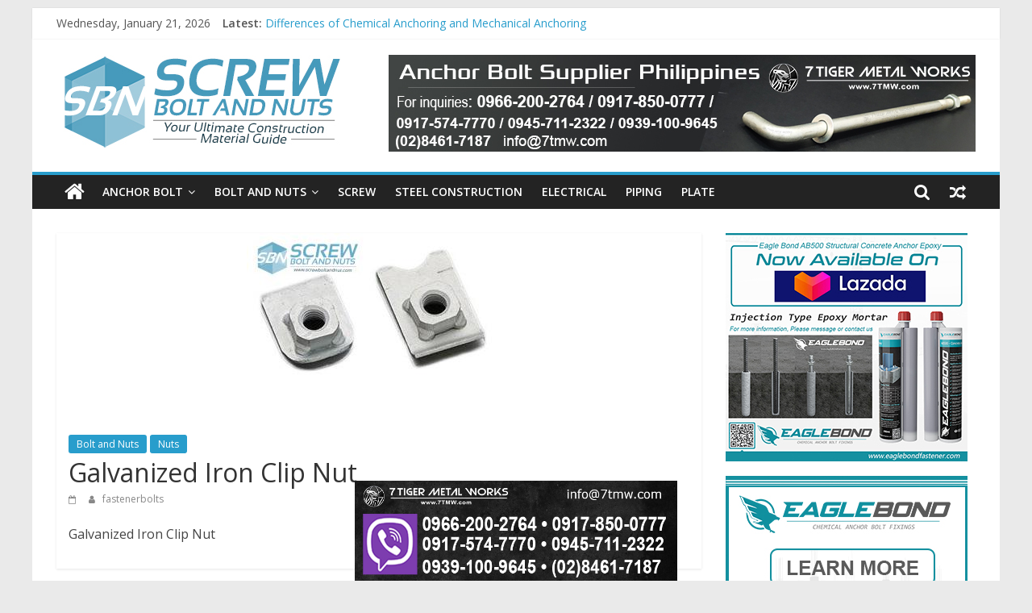

--- FILE ---
content_type: text/html; charset=UTF-8
request_url: https://screwboltandnut.com/galvanized-iron-clip-nut/
body_size: 12887
content:
<!DOCTYPE html>
<html lang="en-US">
<head>
			<meta charset="UTF-8" />
		<meta name="viewport" content="width=device-width, initial-scale=1">
		<link rel="profile" href="https://gmpg.org/xfn/11" />
		<meta name='robots' content='index, follow, max-image-preview:large, max-snippet:-1, max-video-preview:-1' />

	<!-- This site is optimized with the Yoast SEO plugin v17.9 - https://yoast.com/wordpress/plugins/seo/ -->
	<title>Galvanized Iron Clip Nut - Screw Bolt and Nut Supplier Philippines</title>
	<meta name="description" content="Galvanized Iron Clip Nut" />
	<link rel="canonical" href="https://screwboltandnut.com/galvanized-iron-clip-nut/" />
	<meta property="og:locale" content="en_US" />
	<meta property="og:type" content="article" />
	<meta property="og:title" content="Galvanized Iron Clip Nut - Screw Bolt and Nut Supplier Philippines" />
	<meta property="og:description" content="Galvanized Iron Clip Nut" />
	<meta property="og:url" content="https://screwboltandnut.com/galvanized-iron-clip-nut/" />
	<meta property="og:site_name" content="Screw Bolt and Nut Supplier Philippines" />
	<meta property="article:published_time" content="2022-01-26T08:50:19+00:00" />
	<meta property="article:modified_time" content="2022-01-26T08:50:20+00:00" />
	<meta property="og:image" content="https://screwboltandnut.com/wp-content/uploads/2022/01/Galvanized-Iron-Clip-Nut.jpg?v=1643187014" />
	<meta property="og:image:width" content="328" />
	<meta property="og:image:height" content="233" />
	<meta property="og:image:type" content="image/jpeg" />
	<meta name="twitter:card" content="summary_large_image" />
	<meta name="twitter:label1" content="Written by" />
	<meta name="twitter:data1" content="fastenerbolts" />
	<meta name="twitter:label2" content="Est. reading time" />
	<meta name="twitter:data2" content="1 minute" />
	<script type="application/ld+json" class="yoast-schema-graph">{"@context":"https://schema.org","@graph":[{"@type":"Organization","@id":"https://screwboltandnut.com/#organization","name":"Anchor Bolt and Nuts","url":"https://screwboltandnut.com/","sameAs":[],"logo":{"@type":"ImageObject","@id":"https://screwboltandnut.com/#logo","inLanguage":"en-US","url":"https://screwboltandnut.com/wp-content/uploads/2022/01/v2_lowres-2.jpg","contentUrl":"https://screwboltandnut.com/wp-content/uploads/2022/01/v2_lowres-2.jpg","width":360,"height":117,"caption":"Anchor Bolt and Nuts"},"image":{"@id":"https://screwboltandnut.com/#logo"}},{"@type":"WebSite","@id":"https://screwboltandnut.com/#website","url":"https://screwboltandnut.com/","name":"Screw Bolt and Nut Supplier Philippines","description":"Screw Bolt and Nuts Supplier Philippines","publisher":{"@id":"https://screwboltandnut.com/#organization"},"potentialAction":[{"@type":"SearchAction","target":{"@type":"EntryPoint","urlTemplate":"https://screwboltandnut.com/?s={search_term_string}"},"query-input":"required name=search_term_string"}],"inLanguage":"en-US"},{"@type":"ImageObject","@id":"https://screwboltandnut.com/galvanized-iron-clip-nut/#primaryimage","inLanguage":"en-US","url":"https://screwboltandnut.com/wp-content/uploads/2022/01/Galvanized-Iron-Clip-Nut.jpg?v=1643187014","contentUrl":"https://screwboltandnut.com/wp-content/uploads/2022/01/Galvanized-Iron-Clip-Nut.jpg?v=1643187014","width":328,"height":233},{"@type":"WebPage","@id":"https://screwboltandnut.com/galvanized-iron-clip-nut/#webpage","url":"https://screwboltandnut.com/galvanized-iron-clip-nut/","name":"Galvanized Iron Clip Nut - Screw Bolt and Nut Supplier Philippines","isPartOf":{"@id":"https://screwboltandnut.com/#website"},"primaryImageOfPage":{"@id":"https://screwboltandnut.com/galvanized-iron-clip-nut/#primaryimage"},"datePublished":"2022-01-26T08:50:19+00:00","dateModified":"2022-01-26T08:50:20+00:00","description":"Galvanized Iron Clip Nut","breadcrumb":{"@id":"https://screwboltandnut.com/galvanized-iron-clip-nut/#breadcrumb"},"inLanguage":"en-US","potentialAction":[{"@type":"ReadAction","target":["https://screwboltandnut.com/galvanized-iron-clip-nut/"]}]},{"@type":"BreadcrumbList","@id":"https://screwboltandnut.com/galvanized-iron-clip-nut/#breadcrumb","itemListElement":[{"@type":"ListItem","position":1,"name":"Home","item":"https://screwboltandnut.com/"},{"@type":"ListItem","position":2,"name":"Galvanized Iron Clip Nut"}]},{"@type":"Article","@id":"https://screwboltandnut.com/galvanized-iron-clip-nut/#article","isPartOf":{"@id":"https://screwboltandnut.com/galvanized-iron-clip-nut/#webpage"},"author":{"@id":"https://screwboltandnut.com/#/schema/person/7113f6b975fb686aed03c387b9a35b68"},"headline":"Galvanized Iron Clip Nut","datePublished":"2022-01-26T08:50:19+00:00","dateModified":"2022-01-26T08:50:20+00:00","mainEntityOfPage":{"@id":"https://screwboltandnut.com/galvanized-iron-clip-nut/#webpage"},"wordCount":8,"publisher":{"@id":"https://screwboltandnut.com/#organization"},"image":{"@id":"https://screwboltandnut.com/galvanized-iron-clip-nut/#primaryimage"},"thumbnailUrl":"https://screwboltandnut.com/wp-content/uploads/2022/01/Galvanized-Iron-Clip-Nut.jpg?v=1643187014","articleSection":["Bolt and Nuts","Nuts"],"inLanguage":"en-US"},{"@type":"Person","@id":"https://screwboltandnut.com/#/schema/person/7113f6b975fb686aed03c387b9a35b68","name":"fastenerbolts","url":"https://screwboltandnut.com/author/fastenerbolts/"}]}</script>
	<!-- / Yoast SEO plugin. -->


<link rel='dns-prefetch' href='//fonts.googleapis.com' />
<link rel="alternate" type="application/rss+xml" title="Screw Bolt and Nut Supplier Philippines &raquo; Feed" href="https://screwboltandnut.com/feed/" />
<link rel="alternate" type="application/rss+xml" title="Screw Bolt and Nut Supplier Philippines &raquo; Comments Feed" href="https://screwboltandnut.com/comments/feed/" />
<link rel="alternate" title="oEmbed (JSON)" type="application/json+oembed" href="https://screwboltandnut.com/wp-json/oembed/1.0/embed?url=https%3A%2F%2Fscrewboltandnut.com%2Fgalvanized-iron-clip-nut%2F" />
<link rel="alternate" title="oEmbed (XML)" type="text/xml+oembed" href="https://screwboltandnut.com/wp-json/oembed/1.0/embed?url=https%3A%2F%2Fscrewboltandnut.com%2Fgalvanized-iron-clip-nut%2F&#038;format=xml" />
<style id='wp-img-auto-sizes-contain-inline-css' type='text/css'>
img:is([sizes=auto i],[sizes^="auto," i]){contain-intrinsic-size:3000px 1500px}
/*# sourceURL=wp-img-auto-sizes-contain-inline-css */
</style>
<style id='wp-emoji-styles-inline-css' type='text/css'>

	img.wp-smiley, img.emoji {
		display: inline !important;
		border: none !important;
		box-shadow: none !important;
		height: 1em !important;
		width: 1em !important;
		margin: 0 0.07em !important;
		vertical-align: -0.1em !important;
		background: none !important;
		padding: 0 !important;
	}
/*# sourceURL=wp-emoji-styles-inline-css */
</style>
<style id='wp-block-library-inline-css' type='text/css'>
:root{--wp-block-synced-color:#7a00df;--wp-block-synced-color--rgb:122,0,223;--wp-bound-block-color:var(--wp-block-synced-color);--wp-editor-canvas-background:#ddd;--wp-admin-theme-color:#007cba;--wp-admin-theme-color--rgb:0,124,186;--wp-admin-theme-color-darker-10:#006ba1;--wp-admin-theme-color-darker-10--rgb:0,107,160.5;--wp-admin-theme-color-darker-20:#005a87;--wp-admin-theme-color-darker-20--rgb:0,90,135;--wp-admin-border-width-focus:2px}@media (min-resolution:192dpi){:root{--wp-admin-border-width-focus:1.5px}}.wp-element-button{cursor:pointer}:root .has-very-light-gray-background-color{background-color:#eee}:root .has-very-dark-gray-background-color{background-color:#313131}:root .has-very-light-gray-color{color:#eee}:root .has-very-dark-gray-color{color:#313131}:root .has-vivid-green-cyan-to-vivid-cyan-blue-gradient-background{background:linear-gradient(135deg,#00d084,#0693e3)}:root .has-purple-crush-gradient-background{background:linear-gradient(135deg,#34e2e4,#4721fb 50%,#ab1dfe)}:root .has-hazy-dawn-gradient-background{background:linear-gradient(135deg,#faaca8,#dad0ec)}:root .has-subdued-olive-gradient-background{background:linear-gradient(135deg,#fafae1,#67a671)}:root .has-atomic-cream-gradient-background{background:linear-gradient(135deg,#fdd79a,#004a59)}:root .has-nightshade-gradient-background{background:linear-gradient(135deg,#330968,#31cdcf)}:root .has-midnight-gradient-background{background:linear-gradient(135deg,#020381,#2874fc)}:root{--wp--preset--font-size--normal:16px;--wp--preset--font-size--huge:42px}.has-regular-font-size{font-size:1em}.has-larger-font-size{font-size:2.625em}.has-normal-font-size{font-size:var(--wp--preset--font-size--normal)}.has-huge-font-size{font-size:var(--wp--preset--font-size--huge)}.has-text-align-center{text-align:center}.has-text-align-left{text-align:left}.has-text-align-right{text-align:right}.has-fit-text{white-space:nowrap!important}#end-resizable-editor-section{display:none}.aligncenter{clear:both}.items-justified-left{justify-content:flex-start}.items-justified-center{justify-content:center}.items-justified-right{justify-content:flex-end}.items-justified-space-between{justify-content:space-between}.screen-reader-text{border:0;clip-path:inset(50%);height:1px;margin:-1px;overflow:hidden;padding:0;position:absolute;width:1px;word-wrap:normal!important}.screen-reader-text:focus{background-color:#ddd;clip-path:none;color:#444;display:block;font-size:1em;height:auto;left:5px;line-height:normal;padding:15px 23px 14px;text-decoration:none;top:5px;width:auto;z-index:100000}html :where(.has-border-color){border-style:solid}html :where([style*=border-top-color]){border-top-style:solid}html :where([style*=border-right-color]){border-right-style:solid}html :where([style*=border-bottom-color]){border-bottom-style:solid}html :where([style*=border-left-color]){border-left-style:solid}html :where([style*=border-width]){border-style:solid}html :where([style*=border-top-width]){border-top-style:solid}html :where([style*=border-right-width]){border-right-style:solid}html :where([style*=border-bottom-width]){border-bottom-style:solid}html :where([style*=border-left-width]){border-left-style:solid}html :where(img[class*=wp-image-]){height:auto;max-width:100%}:where(figure){margin:0 0 1em}html :where(.is-position-sticky){--wp-admin--admin-bar--position-offset:var(--wp-admin--admin-bar--height,0px)}@media screen and (max-width:600px){html :where(.is-position-sticky){--wp-admin--admin-bar--position-offset:0px}}

/*# sourceURL=wp-block-library-inline-css */
</style><style id='wp-block-paragraph-inline-css' type='text/css'>
.is-small-text{font-size:.875em}.is-regular-text{font-size:1em}.is-large-text{font-size:2.25em}.is-larger-text{font-size:3em}.has-drop-cap:not(:focus):first-letter{float:left;font-size:8.4em;font-style:normal;font-weight:100;line-height:.68;margin:.05em .1em 0 0;text-transform:uppercase}body.rtl .has-drop-cap:not(:focus):first-letter{float:none;margin-left:.1em}p.has-drop-cap.has-background{overflow:hidden}:root :where(p.has-background){padding:1.25em 2.375em}:where(p.has-text-color:not(.has-link-color)) a{color:inherit}p.has-text-align-left[style*="writing-mode:vertical-lr"],p.has-text-align-right[style*="writing-mode:vertical-rl"]{rotate:180deg}
/*# sourceURL=https://screwboltandnut.com/wp-includes/blocks/paragraph/style.min.css */
</style>
<style id='wp-block-table-inline-css' type='text/css'>
.wp-block-table{overflow-x:auto}.wp-block-table table{border-collapse:collapse;width:100%}.wp-block-table thead{border-bottom:3px solid}.wp-block-table tfoot{border-top:3px solid}.wp-block-table td,.wp-block-table th{border:1px solid;padding:.5em}.wp-block-table .has-fixed-layout{table-layout:fixed;width:100%}.wp-block-table .has-fixed-layout td,.wp-block-table .has-fixed-layout th{word-break:break-word}.wp-block-table.aligncenter,.wp-block-table.alignleft,.wp-block-table.alignright{display:table;width:auto}.wp-block-table.aligncenter td,.wp-block-table.aligncenter th,.wp-block-table.alignleft td,.wp-block-table.alignleft th,.wp-block-table.alignright td,.wp-block-table.alignright th{word-break:break-word}.wp-block-table .has-subtle-light-gray-background-color{background-color:#f3f4f5}.wp-block-table .has-subtle-pale-green-background-color{background-color:#e9fbe5}.wp-block-table .has-subtle-pale-blue-background-color{background-color:#e7f5fe}.wp-block-table .has-subtle-pale-pink-background-color{background-color:#fcf0ef}.wp-block-table.is-style-stripes{background-color:initial;border-collapse:inherit;border-spacing:0}.wp-block-table.is-style-stripes tbody tr:nth-child(odd){background-color:#f0f0f0}.wp-block-table.is-style-stripes.has-subtle-light-gray-background-color tbody tr:nth-child(odd){background-color:#f3f4f5}.wp-block-table.is-style-stripes.has-subtle-pale-green-background-color tbody tr:nth-child(odd){background-color:#e9fbe5}.wp-block-table.is-style-stripes.has-subtle-pale-blue-background-color tbody tr:nth-child(odd){background-color:#e7f5fe}.wp-block-table.is-style-stripes.has-subtle-pale-pink-background-color tbody tr:nth-child(odd){background-color:#fcf0ef}.wp-block-table.is-style-stripes td,.wp-block-table.is-style-stripes th{border-color:#0000}.wp-block-table.is-style-stripes{border-bottom:1px solid #f0f0f0}.wp-block-table .has-border-color td,.wp-block-table .has-border-color th,.wp-block-table .has-border-color tr,.wp-block-table .has-border-color>*{border-color:inherit}.wp-block-table table[style*=border-top-color] tr:first-child,.wp-block-table table[style*=border-top-color] tr:first-child td,.wp-block-table table[style*=border-top-color] tr:first-child th,.wp-block-table table[style*=border-top-color]>*,.wp-block-table table[style*=border-top-color]>* td,.wp-block-table table[style*=border-top-color]>* th{border-top-color:inherit}.wp-block-table table[style*=border-top-color] tr:not(:first-child){border-top-color:initial}.wp-block-table table[style*=border-right-color] td:last-child,.wp-block-table table[style*=border-right-color] th,.wp-block-table table[style*=border-right-color] tr,.wp-block-table table[style*=border-right-color]>*{border-right-color:inherit}.wp-block-table table[style*=border-bottom-color] tr:last-child,.wp-block-table table[style*=border-bottom-color] tr:last-child td,.wp-block-table table[style*=border-bottom-color] tr:last-child th,.wp-block-table table[style*=border-bottom-color]>*,.wp-block-table table[style*=border-bottom-color]>* td,.wp-block-table table[style*=border-bottom-color]>* th{border-bottom-color:inherit}.wp-block-table table[style*=border-bottom-color] tr:not(:last-child){border-bottom-color:initial}.wp-block-table table[style*=border-left-color] td:first-child,.wp-block-table table[style*=border-left-color] th,.wp-block-table table[style*=border-left-color] tr,.wp-block-table table[style*=border-left-color]>*{border-left-color:inherit}.wp-block-table table[style*=border-style] td,.wp-block-table table[style*=border-style] th,.wp-block-table table[style*=border-style] tr,.wp-block-table table[style*=border-style]>*{border-style:inherit}.wp-block-table table[style*=border-width] td,.wp-block-table table[style*=border-width] th,.wp-block-table table[style*=border-width] tr,.wp-block-table table[style*=border-width]>*{border-style:inherit;border-width:inherit}
/*# sourceURL=https://screwboltandnut.com/wp-includes/blocks/table/style.min.css */
</style>
<style id='wp-block-table-theme-inline-css' type='text/css'>
.wp-block-table{margin:0 0 1em}.wp-block-table td,.wp-block-table th{word-break:normal}.wp-block-table :where(figcaption){color:#555;font-size:13px;text-align:center}.is-dark-theme .wp-block-table :where(figcaption){color:#ffffffa6}
/*# sourceURL=https://screwboltandnut.com/wp-includes/blocks/table/theme.min.css */
</style>
<style id='global-styles-inline-css' type='text/css'>
:root{--wp--preset--aspect-ratio--square: 1;--wp--preset--aspect-ratio--4-3: 4/3;--wp--preset--aspect-ratio--3-4: 3/4;--wp--preset--aspect-ratio--3-2: 3/2;--wp--preset--aspect-ratio--2-3: 2/3;--wp--preset--aspect-ratio--16-9: 16/9;--wp--preset--aspect-ratio--9-16: 9/16;--wp--preset--color--black: #000000;--wp--preset--color--cyan-bluish-gray: #abb8c3;--wp--preset--color--white: #ffffff;--wp--preset--color--pale-pink: #f78da7;--wp--preset--color--vivid-red: #cf2e2e;--wp--preset--color--luminous-vivid-orange: #ff6900;--wp--preset--color--luminous-vivid-amber: #fcb900;--wp--preset--color--light-green-cyan: #7bdcb5;--wp--preset--color--vivid-green-cyan: #00d084;--wp--preset--color--pale-cyan-blue: #8ed1fc;--wp--preset--color--vivid-cyan-blue: #0693e3;--wp--preset--color--vivid-purple: #9b51e0;--wp--preset--gradient--vivid-cyan-blue-to-vivid-purple: linear-gradient(135deg,rgb(6,147,227) 0%,rgb(155,81,224) 100%);--wp--preset--gradient--light-green-cyan-to-vivid-green-cyan: linear-gradient(135deg,rgb(122,220,180) 0%,rgb(0,208,130) 100%);--wp--preset--gradient--luminous-vivid-amber-to-luminous-vivid-orange: linear-gradient(135deg,rgb(252,185,0) 0%,rgb(255,105,0) 100%);--wp--preset--gradient--luminous-vivid-orange-to-vivid-red: linear-gradient(135deg,rgb(255,105,0) 0%,rgb(207,46,46) 100%);--wp--preset--gradient--very-light-gray-to-cyan-bluish-gray: linear-gradient(135deg,rgb(238,238,238) 0%,rgb(169,184,195) 100%);--wp--preset--gradient--cool-to-warm-spectrum: linear-gradient(135deg,rgb(74,234,220) 0%,rgb(151,120,209) 20%,rgb(207,42,186) 40%,rgb(238,44,130) 60%,rgb(251,105,98) 80%,rgb(254,248,76) 100%);--wp--preset--gradient--blush-light-purple: linear-gradient(135deg,rgb(255,206,236) 0%,rgb(152,150,240) 100%);--wp--preset--gradient--blush-bordeaux: linear-gradient(135deg,rgb(254,205,165) 0%,rgb(254,45,45) 50%,rgb(107,0,62) 100%);--wp--preset--gradient--luminous-dusk: linear-gradient(135deg,rgb(255,203,112) 0%,rgb(199,81,192) 50%,rgb(65,88,208) 100%);--wp--preset--gradient--pale-ocean: linear-gradient(135deg,rgb(255,245,203) 0%,rgb(182,227,212) 50%,rgb(51,167,181) 100%);--wp--preset--gradient--electric-grass: linear-gradient(135deg,rgb(202,248,128) 0%,rgb(113,206,126) 100%);--wp--preset--gradient--midnight: linear-gradient(135deg,rgb(2,3,129) 0%,rgb(40,116,252) 100%);--wp--preset--font-size--small: 13px;--wp--preset--font-size--medium: 20px;--wp--preset--font-size--large: 36px;--wp--preset--font-size--x-large: 42px;--wp--preset--spacing--20: 0.44rem;--wp--preset--spacing--30: 0.67rem;--wp--preset--spacing--40: 1rem;--wp--preset--spacing--50: 1.5rem;--wp--preset--spacing--60: 2.25rem;--wp--preset--spacing--70: 3.38rem;--wp--preset--spacing--80: 5.06rem;--wp--preset--shadow--natural: 6px 6px 9px rgba(0, 0, 0, 0.2);--wp--preset--shadow--deep: 12px 12px 50px rgba(0, 0, 0, 0.4);--wp--preset--shadow--sharp: 6px 6px 0px rgba(0, 0, 0, 0.2);--wp--preset--shadow--outlined: 6px 6px 0px -3px rgb(255, 255, 255), 6px 6px rgb(0, 0, 0);--wp--preset--shadow--crisp: 6px 6px 0px rgb(0, 0, 0);}:where(.is-layout-flex){gap: 0.5em;}:where(.is-layout-grid){gap: 0.5em;}body .is-layout-flex{display: flex;}.is-layout-flex{flex-wrap: wrap;align-items: center;}.is-layout-flex > :is(*, div){margin: 0;}body .is-layout-grid{display: grid;}.is-layout-grid > :is(*, div){margin: 0;}:where(.wp-block-columns.is-layout-flex){gap: 2em;}:where(.wp-block-columns.is-layout-grid){gap: 2em;}:where(.wp-block-post-template.is-layout-flex){gap: 1.25em;}:where(.wp-block-post-template.is-layout-grid){gap: 1.25em;}.has-black-color{color: var(--wp--preset--color--black) !important;}.has-cyan-bluish-gray-color{color: var(--wp--preset--color--cyan-bluish-gray) !important;}.has-white-color{color: var(--wp--preset--color--white) !important;}.has-pale-pink-color{color: var(--wp--preset--color--pale-pink) !important;}.has-vivid-red-color{color: var(--wp--preset--color--vivid-red) !important;}.has-luminous-vivid-orange-color{color: var(--wp--preset--color--luminous-vivid-orange) !important;}.has-luminous-vivid-amber-color{color: var(--wp--preset--color--luminous-vivid-amber) !important;}.has-light-green-cyan-color{color: var(--wp--preset--color--light-green-cyan) !important;}.has-vivid-green-cyan-color{color: var(--wp--preset--color--vivid-green-cyan) !important;}.has-pale-cyan-blue-color{color: var(--wp--preset--color--pale-cyan-blue) !important;}.has-vivid-cyan-blue-color{color: var(--wp--preset--color--vivid-cyan-blue) !important;}.has-vivid-purple-color{color: var(--wp--preset--color--vivid-purple) !important;}.has-black-background-color{background-color: var(--wp--preset--color--black) !important;}.has-cyan-bluish-gray-background-color{background-color: var(--wp--preset--color--cyan-bluish-gray) !important;}.has-white-background-color{background-color: var(--wp--preset--color--white) !important;}.has-pale-pink-background-color{background-color: var(--wp--preset--color--pale-pink) !important;}.has-vivid-red-background-color{background-color: var(--wp--preset--color--vivid-red) !important;}.has-luminous-vivid-orange-background-color{background-color: var(--wp--preset--color--luminous-vivid-orange) !important;}.has-luminous-vivid-amber-background-color{background-color: var(--wp--preset--color--luminous-vivid-amber) !important;}.has-light-green-cyan-background-color{background-color: var(--wp--preset--color--light-green-cyan) !important;}.has-vivid-green-cyan-background-color{background-color: var(--wp--preset--color--vivid-green-cyan) !important;}.has-pale-cyan-blue-background-color{background-color: var(--wp--preset--color--pale-cyan-blue) !important;}.has-vivid-cyan-blue-background-color{background-color: var(--wp--preset--color--vivid-cyan-blue) !important;}.has-vivid-purple-background-color{background-color: var(--wp--preset--color--vivid-purple) !important;}.has-black-border-color{border-color: var(--wp--preset--color--black) !important;}.has-cyan-bluish-gray-border-color{border-color: var(--wp--preset--color--cyan-bluish-gray) !important;}.has-white-border-color{border-color: var(--wp--preset--color--white) !important;}.has-pale-pink-border-color{border-color: var(--wp--preset--color--pale-pink) !important;}.has-vivid-red-border-color{border-color: var(--wp--preset--color--vivid-red) !important;}.has-luminous-vivid-orange-border-color{border-color: var(--wp--preset--color--luminous-vivid-orange) !important;}.has-luminous-vivid-amber-border-color{border-color: var(--wp--preset--color--luminous-vivid-amber) !important;}.has-light-green-cyan-border-color{border-color: var(--wp--preset--color--light-green-cyan) !important;}.has-vivid-green-cyan-border-color{border-color: var(--wp--preset--color--vivid-green-cyan) !important;}.has-pale-cyan-blue-border-color{border-color: var(--wp--preset--color--pale-cyan-blue) !important;}.has-vivid-cyan-blue-border-color{border-color: var(--wp--preset--color--vivid-cyan-blue) !important;}.has-vivid-purple-border-color{border-color: var(--wp--preset--color--vivid-purple) !important;}.has-vivid-cyan-blue-to-vivid-purple-gradient-background{background: var(--wp--preset--gradient--vivid-cyan-blue-to-vivid-purple) !important;}.has-light-green-cyan-to-vivid-green-cyan-gradient-background{background: var(--wp--preset--gradient--light-green-cyan-to-vivid-green-cyan) !important;}.has-luminous-vivid-amber-to-luminous-vivid-orange-gradient-background{background: var(--wp--preset--gradient--luminous-vivid-amber-to-luminous-vivid-orange) !important;}.has-luminous-vivid-orange-to-vivid-red-gradient-background{background: var(--wp--preset--gradient--luminous-vivid-orange-to-vivid-red) !important;}.has-very-light-gray-to-cyan-bluish-gray-gradient-background{background: var(--wp--preset--gradient--very-light-gray-to-cyan-bluish-gray) !important;}.has-cool-to-warm-spectrum-gradient-background{background: var(--wp--preset--gradient--cool-to-warm-spectrum) !important;}.has-blush-light-purple-gradient-background{background: var(--wp--preset--gradient--blush-light-purple) !important;}.has-blush-bordeaux-gradient-background{background: var(--wp--preset--gradient--blush-bordeaux) !important;}.has-luminous-dusk-gradient-background{background: var(--wp--preset--gradient--luminous-dusk) !important;}.has-pale-ocean-gradient-background{background: var(--wp--preset--gradient--pale-ocean) !important;}.has-electric-grass-gradient-background{background: var(--wp--preset--gradient--electric-grass) !important;}.has-midnight-gradient-background{background: var(--wp--preset--gradient--midnight) !important;}.has-small-font-size{font-size: var(--wp--preset--font-size--small) !important;}.has-medium-font-size{font-size: var(--wp--preset--font-size--medium) !important;}.has-large-font-size{font-size: var(--wp--preset--font-size--large) !important;}.has-x-large-font-size{font-size: var(--wp--preset--font-size--x-large) !important;}
/*# sourceURL=global-styles-inline-css */
</style>

<style id='classic-theme-styles-inline-css' type='text/css'>
/*! This file is auto-generated */
.wp-block-button__link{color:#fff;background-color:#32373c;border-radius:9999px;box-shadow:none;text-decoration:none;padding:calc(.667em + 2px) calc(1.333em + 2px);font-size:1.125em}.wp-block-file__button{background:#32373c;color:#fff;text-decoration:none}
/*# sourceURL=/wp-includes/css/classic-themes.min.css */
</style>
<link rel='stylesheet' id='dashicons-css' href='https://screwboltandnut.com/wp-includes/css/dashicons.min.css?ver=6.9' type='text/css' media='all' />
<link rel='stylesheet' id='everest-forms-general-css' href='https://screwboltandnut.com/wp-content/plugins/everest-forms/assets/css/everest-forms.css?ver=1.8.2.3' type='text/css' media='all' />
<link rel='stylesheet' id='colormag_style-css' href='https://screwboltandnut.com/wp-content/themes/colormag/style.css?ver=2.1.0' type='text/css' media='all' />
<link rel='stylesheet' id='colormag-featured-image-popup-css-css' href='https://screwboltandnut.com/wp-content/themes/colormag/js/magnific-popup/magnific-popup.min.css?ver=2.1.0' type='text/css' media='all' />
<link rel='stylesheet' id='colormag-fontawesome-css' href='https://screwboltandnut.com/wp-content/themes/colormag/fontawesome/css/font-awesome.min.css?ver=2.1.0' type='text/css' media='all' />
<link rel='stylesheet' id='colormag_googlefonts-css' href='//fonts.googleapis.com/css?family=Open+Sans%3A400%2C600&#038;1&#038;display=swap&#038;ver=2.1.0' type='text/css' media='all' />
<script type="text/javascript" src="https://screwboltandnut.com/wp-includes/js/jquery/jquery.min.js?ver=3.7.1" id="jquery-core-js"></script>
<script type="text/javascript" src="https://screwboltandnut.com/wp-includes/js/jquery/jquery-migrate.min.js?ver=3.4.1" id="jquery-migrate-js"></script>
<link rel="https://api.w.org/" href="https://screwboltandnut.com/wp-json/" /><link rel="alternate" title="JSON" type="application/json" href="https://screwboltandnut.com/wp-json/wp/v2/posts/1678" /><link rel="EditURI" type="application/rsd+xml" title="RSD" href="https://screwboltandnut.com/xmlrpc.php?rsd" />
<meta name="generator" content="WordPress 6.9" />
<meta name="generator" content="Everest Forms 1.8.2.3" />
<link rel='shortlink' href='https://screwboltandnut.com/?p=1678' />
<link rel="icon" href="https://screwboltandnut.com/wp-content/uploads/2022/01/cropped-lowhres_logo_square-32x32.jpg" sizes="32x32" />
<link rel="icon" href="https://screwboltandnut.com/wp-content/uploads/2022/01/cropped-lowhres_logo_square-192x192.jpg" sizes="192x192" />
<link rel="apple-touch-icon" href="https://screwboltandnut.com/wp-content/uploads/2022/01/cropped-lowhres_logo_square-180x180.jpg" />
<meta name="msapplication-TileImage" content="https://screwboltandnut.com/wp-content/uploads/2022/01/cropped-lowhres_logo_square-270x270.jpg" />
</head>

<body data-rsssl=1 class="wp-singular post-template-default single single-post postid-1678 single-format-standard wp-custom-logo wp-embed-responsive wp-theme-colormag everest-forms-no-js right-sidebar box-layout">

		<div id="page" class="hfeed site">
				<a class="skip-link screen-reader-text" href="#main">Skip to content</a>
				<header id="masthead" class="site-header clearfix ">
				<div id="header-text-nav-container" class="clearfix">
		
			<div class="news-bar">
				<div class="inner-wrap clearfix">
					
		<div class="date-in-header">
			Wednesday, January 21, 2026		</div>

		
		<div class="breaking-news">
			<strong class="breaking-news-latest">Latest:</strong>

			<ul class="newsticker">
									<li>
						<a href="https://screwboltandnut.com/difference-of-chemical-anchoring-and-mechanical-anchoring/" title="Differences of Chemical Anchoring and Mechanical Anchoring">
							Differences of Chemical Anchoring and Mechanical Anchoring						</a>
					</li>
									<li>
						<a href="https://screwboltandnut.com/tetanized-cnc-brass-machine-part-2/" title="Tetanized CNC brass Machine part">
							Tetanized CNC brass Machine part						</a>
					</li>
									<li>
						<a href="https://screwboltandnut.com/stainless-steel-wire-thimble/" title="Stainless Steel Wire Thimble">
							Stainless Steel Wire Thimble						</a>
					</li>
									<li>
						<a href="https://screwboltandnut.com/stainless-steel-j-hook-wood-screw/" title="Stainless Steel J-Hook Wood Screw">
							Stainless Steel J-Hook Wood Screw						</a>
					</li>
									<li>
						<a href="https://screwboltandnut.com/stainless-steel-cnc-milling-machine-parts-with-non-standard-metal-precision-parts/" title="Stainless Steel CNC Milling Machine Parts with Non-Standard Metal Precision Parts">
							Stainless Steel CNC Milling Machine Parts with Non-Standard Metal Precision Parts						</a>
					</li>
							</ul>
		</div>

						</div>
			</div>

			
		<div class="inner-wrap">
			<div id="header-text-nav-wrap" class="clearfix">

				<div id="header-left-section">
											<div id="header-logo-image">
							<a href="https://screwboltandnut.com/" class="custom-logo-link" rel="home"><img width="360" height="117" src="https://screwboltandnut.com/wp-content/uploads/2022/01/v2_lowres-2.jpg" class="custom-logo" alt="Bolt and Nuts Supplier Philippines" decoding="async" srcset="https://screwboltandnut.com/wp-content/uploads/2022/01/v2_lowres-2.jpg 360w, https://screwboltandnut.com/wp-content/uploads/2022/01/v2_lowres-2-300x98.jpg 300w" sizes="(max-width: 360px) 100vw, 360px" /></a>						</div><!-- #header-logo-image -->
						
					<div id="header-text" class="screen-reader-text">
													<h3 id="site-title">
								<a href="https://screwboltandnut.com/" title="Screw Bolt and Nut Supplier Philippines" rel="home">Screw Bolt and Nut Supplier Philippines</a>
							</h3>
						
													<p id="site-description">
								Screw Bolt and Nuts Supplier Philippines							</p><!-- #site-description -->
											</div><!-- #header-text -->
				</div><!-- #header-left-section -->

				<div id="header-right-section">
						<div id="header-right-sidebar" class="clearfix">
							<a href="https://7tmw.com/">
								<img src="/wp-content/themes/colormag/img/anchorbolt.JPG" alt="anchor bolt seller philippines">
							</a>
							
						</div>
											<!--div id="header-right-sidebar" class="clearfix">
							<aside id="colormag_728x90_advertisement_widget-9" class="widget widget_728x90_advertisement clearfix">
		<div class="advertisement_728x90">
			<div class="advertisement-content"><a href="https://7tmw.com/" class="single_ad_728x90" target="_blank" rel="nofollow"><img src="https://screwboltandnut.com/wp-content/uploads/2022/01/728-90-copy-1.jpg" width="728" height="90" alt="Anchor Bolt Philippines"></a></div>		</div>

		</aside>						</div-->
										</div><!-- #header-right-section -->

			</div><!-- #header-text-nav-wrap -->
		</div><!-- .inner-wrap -->


		<a href="https://7tmw.com/" class="div_bot_fix_7tmw">
			<img src="/wp-content/themes/colormag/img/bottom_numbers.jpg" alt="anchor bolt seller philippines">
		</a>

		
		<nav id="site-navigation" class="main-navigation clearfix" role="navigation">
			<div class="inner-wrap clearfix">
				
					<div class="home-icon">
						<a href="https://screwboltandnut.com/"
						   title="Screw Bolt and Nut Supplier Philippines"
						>
							<i class="fa fa-home"></i>
						</a>
					</div>
				
									<div class="search-random-icons-container">
						
		<div class="random-post">
							<a href="https://screwboltandnut.com/stainless-steel-drag-link-ball-stud-bolt/" title="View a random post">
					<i class="fa fa-random"></i>
				</a>
					</div>

									<div class="top-search-wrap">
								<i class="fa fa-search search-top"></i>
								<div class="search-form-top">
									
<form action="https://screwboltandnut.com/" class="search-form searchform clearfix" method="get" role="search">

	<div class="search-wrap">
		<input type="search"
		       class="s field"
		       name="s"
		       value=""
		       placeholder="Search"
		/>

		<button class="search-icon" type="submit"></button>
	</div>

</form><!-- .searchform -->
								</div>
							</div>
											</div>
				
				<p class="menu-toggle"></p>
				<div class="menu-primary-container"><ul id="menu-main-menu" class="menu"><li id="menu-item-801" class="menu-item menu-item-type-post_type menu-item-object-post menu-item-has-children menu-item-801"><a href="https://screwboltandnut.com/anchor-bolt/">Anchor Bolt</a>
<ul class="sub-menu">
	<li id="menu-item-635" class="menu-item menu-item-type-taxonomy menu-item-object-category menu-item-635"><a href="https://screwboltandnut.com/category/anchor-bolt/cast-in-place-anchor-bolt/">Cast in Place Anchor Bolts</a></li>
	<li id="menu-item-636" class="menu-item menu-item-type-taxonomy menu-item-object-category menu-item-has-children menu-item-636"><a href="https://screwboltandnut.com/category/anchor-bolt/post-installed-anchor-bolt/">Post Installed Anchor Bolt</a>
	<ul class="sub-menu">
		<li id="menu-item-637" class="menu-item menu-item-type-taxonomy menu-item-object-category menu-item-637"><a href="https://screwboltandnut.com/category/anchor-bolt/post-installed-anchor-bolt/chemical-expansion-anchor-bolt/">Chemical Expansion Anchor Bolt</a></li>
		<li id="menu-item-638" class="menu-item menu-item-type-taxonomy menu-item-object-category menu-item-638"><a href="https://screwboltandnut.com/category/anchor-bolt/post-installed-anchor-bolt/mechanical-expansion-anchor-bolt/">Mechanical Expansion Anchor Bolt</a></li>
	</ul>
</li>
</ul>
</li>
<li id="menu-item-735" class="menu-item menu-item-type-taxonomy menu-item-object-category current-post-ancestor current-menu-parent current-post-parent menu-item-has-children menu-item-735"><a href="https://screwboltandnut.com/category/bolt-and-nuts/">Bolt and Nuts</a>
<ul class="sub-menu">
	<li id="menu-item-830" class="menu-item menu-item-type-taxonomy menu-item-object-category menu-item-830"><a href="https://screwboltandnut.com/category/bolt-and-nuts/bolts/">Bolts</a></li>
	<li id="menu-item-831" class="menu-item menu-item-type-taxonomy menu-item-object-category current-post-ancestor current-menu-parent current-post-parent menu-item-831"><a href="https://screwboltandnut.com/category/bolt-and-nuts/nuts/">Nuts</a></li>
	<li id="menu-item-832" class="menu-item menu-item-type-taxonomy menu-item-object-category menu-item-832"><a href="https://screwboltandnut.com/category/bolt-and-nuts/washer/">Washer</a></li>
</ul>
</li>
<li id="menu-item-736" class="menu-item menu-item-type-taxonomy menu-item-object-category menu-item-736"><a href="https://screwboltandnut.com/category/screw/">Screw</a></li>
<li id="menu-item-868" class="menu-item menu-item-type-taxonomy menu-item-object-category menu-item-868"><a href="https://screwboltandnut.com/category/steels-products/">Steel Construction</a></li>
<li id="menu-item-866" class="menu-item menu-item-type-taxonomy menu-item-object-category menu-item-866"><a href="https://screwboltandnut.com/category/electrical/">Electrical</a></li>
<li id="menu-item-867" class="menu-item menu-item-type-taxonomy menu-item-object-category menu-item-867"><a href="https://screwboltandnut.com/category/piping/">Piping</a></li>
<li id="menu-item-1717" class="menu-item menu-item-type-taxonomy menu-item-object-category menu-item-1717"><a href="https://screwboltandnut.com/category/plate/">Plate</a></li>
</ul></div>
			</div>
		</nav>

				</div><!-- #header-text-nav-container -->
				</header><!-- #masthead -->
				<div id="main" class="clearfix">
				<div class="inner-wrap clearfix">
		
	<div id="primary">
		<div id="content" class="clearfix">

			
<article id="post-1678" class="post-1678 post type-post status-publish format-standard has-post-thumbnail hentry category-bolt-and-nuts category-nuts">
	
				<div class="featured-image">
									<a href="https://screwboltandnut.com/wp-content/uploads/2022/01/Galvanized-Iron-Clip-Nut.jpg" class="image-popup"><img width="328" height="233" src="https://screwboltandnut.com/wp-content/uploads/2022/01/Galvanized-Iron-Clip-Nut.jpg?v=1643187014" class="attachment-colormag-featured-image size-colormag-featured-image wp-post-image" alt="" decoding="async" fetchpriority="high" srcset="https://screwboltandnut.com/wp-content/uploads/2022/01/Galvanized-Iron-Clip-Nut.jpg?v=1643187014 328w, https://screwboltandnut.com/wp-content/uploads/2022/01/Galvanized-Iron-Clip-Nut-300x213.jpg?v=1643187014 300w" sizes="(max-width: 328px) 100vw, 328px" /></a>
								</div>
			
	<div class="article-content clearfix">

		<div class="above-entry-meta"><span class="cat-links"><a href="https://screwboltandnut.com/category/bolt-and-nuts/"  rel="category tag">Bolt and Nuts</a>&nbsp;<a href="https://screwboltandnut.com/category/bolt-and-nuts/nuts/"  rel="category tag">Nuts</a>&nbsp;</span></div>
		<header class="entry-header">
			<h1 class="entry-title">
				Galvanized Iron Clip Nut			</h1>
		</header>

		<div class="below-entry-meta">
			<span class="posted-on"><a href="https://screwboltandnut.com/galvanized-iron-clip-nut/" title="" rel="bookmark"><i class="fa fa-calendar-o"></i> <time class="entry-date published" datetime="2022-01-26T16:50:19+08:00"></time><time class="updated" datetime="2022-01-26T16:50:20+08:00"></time></a></span>
			<span class="byline">
				<span class="author vcard">
					<i class="fa fa-user"></i>
					<a class="url fn n"
					   href="https://screwboltandnut.com/author/fastenerbolts/"
					   title="fastenerbolts"
					>
						fastenerbolts					</a>
				</span>
			</span>

			</div>
		<div class="entry-content clearfix">
			
<p>Galvanized Iron Clip Nut</p>
		</div>

	</div>

	</article>

		</div><!-- #content -->

		
		<ul class="default-wp-page clearfix">
			<li class="previous"><a href="https://screwboltandnut.com/galvanized-iron-chain-link-fence/" rel="prev"><span class="meta-nav">&larr;</span> Galvanized Iron Chain Link Fence</a></li>
			<li class="next"><a href="https://screwboltandnut.com/galvanized-iron-shock-bolt-with-nut/" rel="next">Galvanized Iron Shock Bolt with nut <span class="meta-nav">&rarr;</span></a></li>
		</ul>

		
	<div class="related-posts-wrapper">

		<h4 class="related-posts-main-title">
			<i class="fa fa-thumbs-up"></i><span>You May Also Like</span>
		</h4>

		<div class="related-posts clearfix">

							<div class="single-related-posts">

											<div class="related-posts-thumbnail">
							<a href="https://screwboltandnut.com/stainless-steel-glass-door-lock-floor-bolt/" title="Stainless Steel Glass Door Lock Floor Bolt">
								<img width="390" height="205" src="https://screwboltandnut.com/wp-content/uploads/2022/01/Stainless-Steel-Glass-Door-Lock-Floor-Bolt-390x205.jpg?v=1642831408" class="attachment-colormag-featured-post-medium size-colormag-featured-post-medium wp-post-image" alt="" decoding="async" loading="lazy" />							</a>
						</div>
					
					<div class="article-content">
						<h3 class="entry-title">
							<a href="https://screwboltandnut.com/stainless-steel-glass-door-lock-floor-bolt/" rel="bookmark" title="Stainless Steel Glass Door Lock Floor Bolt">
								Stainless Steel Glass Door Lock Floor Bolt							</a>
						</h3><!--/.post-title-->

						<div class="below-entry-meta">
			<span class="posted-on"><a href="https://screwboltandnut.com/stainless-steel-glass-door-lock-floor-bolt/" title="" rel="bookmark"><i class="fa fa-calendar-o"></i> <time class="entry-date published updated" datetime="2022-01-22T14:03:32+08:00"></time></a></span>
			<span class="byline">
				<span class="author vcard">
					<i class="fa fa-user"></i>
					<a class="url fn n"
					   href="https://screwboltandnut.com/author/fastenerbolts/"
					   title="fastenerbolts"
					>
						fastenerbolts					</a>
				</span>
			</span>

			</div>					</div>

				</div><!--/.related-->
							<div class="single-related-posts">

											<div class="related-posts-thumbnail">
							<a href="https://screwboltandnut.com/black-iron-hub-bolt/" title="Black Iron Hub Bolt">
								<img width="390" height="205" src="https://screwboltandnut.com/wp-content/uploads/2022/01/Black-Iron-Hub-Bolt-390x205.jpg?v=1643008774" class="attachment-colormag-featured-post-medium size-colormag-featured-post-medium wp-post-image" alt="" decoding="async" loading="lazy" />							</a>
						</div>
					
					<div class="article-content">
						<h3 class="entry-title">
							<a href="https://screwboltandnut.com/black-iron-hub-bolt/" rel="bookmark" title="Black Iron Hub Bolt">
								Black Iron Hub Bolt							</a>
						</h3><!--/.post-title-->

						<div class="below-entry-meta">
			<span class="posted-on"><a href="https://screwboltandnut.com/black-iron-hub-bolt/" title="" rel="bookmark"><i class="fa fa-calendar-o"></i> <time class="entry-date published" datetime="2022-01-24T15:19:40+08:00"></time><time class="updated" datetime="2022-01-24T15:19:42+08:00"></time></a></span>
			<span class="byline">
				<span class="author vcard">
					<i class="fa fa-user"></i>
					<a class="url fn n"
					   href="https://screwboltandnut.com/author/fastenerbolts/"
					   title="fastenerbolts"
					>
						fastenerbolts					</a>
				</span>
			</span>

			</div>					</div>

				</div><!--/.related-->
							<div class="single-related-posts">

											<div class="related-posts-thumbnail">
							<a href="https://screwboltandnut.com/t-shape-nut/" title="T- shape nut">
								<img width="390" height="205" src="https://screwboltandnut.com/wp-content/uploads/2022/01/T-shape-nut-390x205.jpg?v=1642662857" class="attachment-colormag-featured-post-medium size-colormag-featured-post-medium wp-post-image" alt="" decoding="async" loading="lazy" />							</a>
						</div>
					
					<div class="article-content">
						<h3 class="entry-title">
							<a href="https://screwboltandnut.com/t-shape-nut/" rel="bookmark" title="T- shape nut">
								T- shape nut							</a>
						</h3><!--/.post-title-->

						<div class="below-entry-meta">
			<span class="posted-on"><a href="https://screwboltandnut.com/t-shape-nut/" title="" rel="bookmark"><i class="fa fa-calendar-o"></i> <time class="entry-date published" datetime="2022-01-20T15:13:52+08:00"></time><time class="updated" datetime="2022-01-20T15:14:22+08:00"></time></a></span>
			<span class="byline">
				<span class="author vcard">
					<i class="fa fa-user"></i>
					<a class="url fn n"
					   href="https://screwboltandnut.com/author/fastenerbolts/"
					   title="fastenerbolts"
					>
						fastenerbolts					</a>
				</span>
			</span>

			</div>					</div>

				</div><!--/.related-->
			
		</div><!--/.post-related-->

	</div>

	
	</div><!-- #primary -->


<div id="secondary">
	<a href="https://eaglebondfastener.com/">
	<img src="/wp-content/themes/colormag/img/ab500.jpg" alt="Concrete Epoxy philippines">
	</a>
	<br/>
	<a href="https://eaglebondfastener.com/">
		<img src="/wp-content/themes/colormag/img/chembolt.JPG" alt="Chemical bolt seller philippines">
	</a>
					
				
	
	<aside id="colormag_300x250_advertisement_widget-5" class="widget widget_300x250_advertisement clearfix">
		<div class="advertisement_300x250">			
			 			
			
		</div>

		</aside><aside id="colormag_featured_posts_vertical_widget-7" class="widget widget_featured_posts widget_featured_posts_vertical widget_featured_meta clearfix">
		<h3 class="widget-title" ><span >News</span></h3><div class="first-post">
			<div class="single-article clearfix">
				<figure><a href="https://screwboltandnut.com/difference-of-chemical-anchoring-and-mechanical-anchoring/" title="Differences of Chemical Anchoring and Mechanical Anchoring"><img width="390" height="205" src="https://screwboltandnut.com/wp-content/uploads/2022/03/wedge_vs_chem-390x205.jpg?v=1647245940" class="attachment-colormag-featured-post-medium size-colormag-featured-post-medium wp-post-image" alt="Eagle Bond Chemical Anchoring" title="Differences of Chemical Anchoring and Mechanical Anchoring" decoding="async" loading="lazy" /></a></figure>
				<div class="article-content">
					<div class="above-entry-meta"><span class="cat-links"><a href="https://screwboltandnut.com/category/anchor-bolt/"  rel="category tag">Anchor Bolt</a>&nbsp;<a href="https://screwboltandnut.com/category/anchor-bolt/post-installed-anchor-bolt/chemical-expansion-anchor-bolt/"  rel="category tag">Chemical Expansion Anchor Bolt</a>&nbsp;<a href="https://screwboltandnut.com/category/anchor-bolt/post-installed-anchor-bolt/"  rel="category tag">Post Installed Anchor Bolt</a>&nbsp;</span></div>		<h3 class="entry-title">
			<a href="https://screwboltandnut.com/difference-of-chemical-anchoring-and-mechanical-anchoring/" title="Differences of Chemical Anchoring and Mechanical Anchoring">
				Differences of Chemical Anchoring and Mechanical Anchoring			</a>
		</h3>
		<div class="below-entry-meta"><span class="posted-on"><a href="https://screwboltandnut.com/difference-of-chemical-anchoring-and-mechanical-anchoring/" title="" rel="bookmark"><i class="fa fa-calendar-o"></i> <time class="entry-date published" datetime="2022-03-14T16:22:54+08:00"></time><time class="updated" datetime="2022-03-14T16:25:30+08:00"></time></a></span>
		<span class="byline">
			<span class="author vcard">
				<i class="fa fa-user"></i>
				<a class="url fn n"
				   href="https://screwboltandnut.com/author/sbn9999/"
				   title="Screw Bolt and Nuts Supplier"
				>
					Screw Bolt and Nuts Supplier				</a>
			</span>
		</span>

		
		</div>
											<div class="entry-content">
							<p>Chemical Anchoring1.      Wide combination of bolt diameter, length and grade2.      Most effective to multiple kinds of concrete based foundation3.      Safe</p>
						</div>
									</div>

			</div>
			</div><div class="following-post">
			<div class="single-article clearfix">
				<figure><a href="https://screwboltandnut.com/tetanized-cnc-brass-machine-part-2/" title="Tetanized CNC brass Machine part"><img width="130" height="90" src="https://screwboltandnut.com/wp-content/uploads/2022/01/Tetanized-CNC-brass-Machine-part-1-130x90.jpg?v=1643187572" class="attachment-colormag-featured-post-small size-colormag-featured-post-small wp-post-image" alt="Tetanized CNC brass Machine part" title="Tetanized CNC brass Machine part" decoding="async" loading="lazy" /></a></figure>
				<div class="article-content">
					<div class="above-entry-meta"><span class="cat-links"><a href="https://screwboltandnut.com/category/screw/"  rel="category tag">Screw</a>&nbsp;</span></div>		<h3 class="entry-title">
			<a href="https://screwboltandnut.com/tetanized-cnc-brass-machine-part-2/" title="Tetanized CNC brass Machine part">
				Tetanized CNC brass Machine part			</a>
		</h3>
		<div class="below-entry-meta"><span class="posted-on"><a href="https://screwboltandnut.com/tetanized-cnc-brass-machine-part-2/" title="" rel="bookmark"><i class="fa fa-calendar-o"></i> <time class="entry-date published updated" datetime="2022-01-26T16:59:35+08:00"></time></a></span>
		<span class="byline">
			<span class="author vcard">
				<i class="fa fa-user"></i>
				<a class="url fn n"
				   href="https://screwboltandnut.com/author/fastenerbolts/"
				   title="fastenerbolts"
				>
					fastenerbolts				</a>
			</span>
		</span>

		
		</div>
									</div>

			</div>
			
			<div class="single-article clearfix">
				<figure><a href="https://screwboltandnut.com/stainless-steel-wire-thimble/" title="Stainless Steel Wire Thimble"><img width="130" height="90" src="https://screwboltandnut.com/wp-content/uploads/2022/01/Stainless-Steel-Wire-Thimble-130x90.jpg?v=1643187521" class="attachment-colormag-featured-post-small size-colormag-featured-post-small wp-post-image" alt="Stainless Steel Wire Thimble" title="Stainless Steel Wire Thimble" decoding="async" loading="lazy" srcset="https://screwboltandnut.com/wp-content/uploads/2022/01/Stainless-Steel-Wire-Thimble-130x90.jpg?v=1643187521 130w, https://screwboltandnut.com/wp-content/uploads/2022/01/Stainless-Steel-Wire-Thimble-392x272.jpg?v=1643187521 392w" sizes="auto, (max-width: 130px) 100vw, 130px" /></a></figure>
				<div class="article-content">
					<div class="above-entry-meta"><span class="cat-links"><a href="https://screwboltandnut.com/category/steels-products/"  rel="category tag">Steel Construction</a>&nbsp;</span></div>		<h3 class="entry-title">
			<a href="https://screwboltandnut.com/stainless-steel-wire-thimble/" title="Stainless Steel Wire Thimble">
				Stainless Steel Wire Thimble			</a>
		</h3>
		<div class="below-entry-meta"><span class="posted-on"><a href="https://screwboltandnut.com/stainless-steel-wire-thimble/" title="" rel="bookmark"><i class="fa fa-calendar-o"></i> <time class="entry-date published" datetime="2022-01-26T16:58:43+08:00"></time><time class="updated" datetime="2022-01-26T16:58:44+08:00"></time></a></span>
		<span class="byline">
			<span class="author vcard">
				<i class="fa fa-user"></i>
				<a class="url fn n"
				   href="https://screwboltandnut.com/author/fastenerbolts/"
				   title="fastenerbolts"
				>
					fastenerbolts				</a>
			</span>
		</span>

		
		</div>
									</div>

			</div>
			
			<div class="single-article clearfix">
				<figure><a href="https://screwboltandnut.com/stainless-steel-j-hook-wood-screw/" title="Stainless Steel J-Hook Wood Screw"><img width="130" height="90" src="https://screwboltandnut.com/wp-content/uploads/2022/01/Stainless-Steel-J-Hook-Wood-Screw-130x90.jpg?v=1643187489" class="attachment-colormag-featured-post-small size-colormag-featured-post-small wp-post-image" alt="Stainless Steel J-Hook Wood Screw" title="Stainless Steel J-Hook Wood Screw" decoding="async" loading="lazy" srcset="https://screwboltandnut.com/wp-content/uploads/2022/01/Stainless-Steel-J-Hook-Wood-Screw-130x90.jpg?v=1643187489 130w, https://screwboltandnut.com/wp-content/uploads/2022/01/Stainless-Steel-J-Hook-Wood-Screw-392x272.jpg?v=1643187489 392w" sizes="auto, (max-width: 130px) 100vw, 130px" /></a></figure>
				<div class="article-content">
					<div class="above-entry-meta"><span class="cat-links"><a href="https://screwboltandnut.com/category/screw/"  rel="category tag">Screw</a>&nbsp;</span></div>		<h3 class="entry-title">
			<a href="https://screwboltandnut.com/stainless-steel-j-hook-wood-screw/" title="Stainless Steel J-Hook Wood Screw">
				Stainless Steel J-Hook Wood Screw			</a>
		</h3>
		<div class="below-entry-meta"><span class="posted-on"><a href="https://screwboltandnut.com/stainless-steel-j-hook-wood-screw/" title="" rel="bookmark"><i class="fa fa-calendar-o"></i> <time class="entry-date published updated" datetime="2022-01-26T16:58:14+08:00"></time></a></span>
		<span class="byline">
			<span class="author vcard">
				<i class="fa fa-user"></i>
				<a class="url fn n"
				   href="https://screwboltandnut.com/author/fastenerbolts/"
				   title="fastenerbolts"
				>
					fastenerbolts				</a>
			</span>
		</span>

		
		</div>
									</div>

			</div>
			</div></aside>
	</div>
		</div><!-- .inner-wrap -->
				</div><!-- #main -->
				<footer id="colophon" class="clearfix ">
		
<div class="footer-widgets-wrapper">
	<div class="inner-wrap">
		<div class="footer-widgets-area clearfix">
			<div class="tg-footer-main-widget">
				<div class="tg-first-footer-widget">
					<aside id="text-11" class="widget widget_text clearfix"><h3 class="widget-title"><span>About Us</span></h3>			<div class="textwidget"><a title="SBN" href="#"><img alt="SBN" src="https://screwboltandnut.com/wp-content/uploads/2022/01/low_res_v2-white-Copy.png"></a><br/>

Screw Bolt and Nuts is your number one guide for your construction material need. Our aim is to help contractor, builders, architect and engineer decide on the correct material guide that will be used in projects</div>
		</aside>				</div>
			</div>

			<div class="tg-footer-other-widgets">
				<div class="tg-second-footer-widget">
					<aside id="nav_menu-5" class="widget widget_nav_menu clearfix"><h3 class="widget-title"><span>Technical Information</span></h3><div class="menu-technical-information-container"><ul id="menu-technical-information" class="menu"><li id="menu-item-1953" class="menu-item menu-item-type-post_type menu-item-object-page menu-item-1953"><a href="https://screwboltandnut.com/bolt-torque-guide/">Bolt Torque Guide</a></li>
</ul></div></aside>				</div>
				<div class="tg-third-footer-widget">
					<aside id="text-13" class="widget widget_text clearfix"><h3 class="widget-title"><span>News &#038; Updates</span></h3>			<div class="textwidget"><ul>
<li><a title="" target="_blank" href="#">Bolts</a></li>
</ul></div>
		</aside>				</div>
				<div class="tg-fourth-footer-widget">
					<aside id="colormag_300x250_advertisement_widget-6" class="widget widget_300x250_advertisement clearfix">
		<div class="advertisement_300x250">			
			 				<div class="advertisement-title">
			
					<h3 class="widget-title"><span>Anchor Bolt</span></h3>				</div>
				
							
			
		</div>

		</aside><aside id="text-14" class="widget widget_text clearfix">			<div class="textwidget"><p>Anchor bolts are used to connect structural and non-structural elements of a building to concrete.</p>
</div>
		</aside>				</div>
			</div>
		</div>
	</div>
</div>
		<div class="footer-socket-wrapper clearfix">
			<div class="inner-wrap">
				<div class="footer-socket-area">
		
		<div class="footer-socket-right-section">
					</div>

				<div class="footer-socket-left-section">
			<div class="copyright"> Copyright © 2026 Screw Bolt and Nuts Philippines </div>		</div>
				</div><!-- .footer-socket-area -->
					</div><!-- .inner-wrap -->
		</div><!-- .footer-socket-wrapper -->
				</footer><!-- #colophon -->
				<a href="#masthead" id="scroll-up"><i class="fa fa-chevron-up"></i></a>
				</div><!-- #page -->
		<script type="speculationrules">
{"prefetch":[{"source":"document","where":{"and":[{"href_matches":"/*"},{"not":{"href_matches":["/wp-*.php","/wp-admin/*","/wp-content/uploads/*","/wp-content/*","/wp-content/plugins/*","/wp-content/themes/colormag/*","/*\\?(.+)"]}},{"not":{"selector_matches":"a[rel~=\"nofollow\"]"}},{"not":{"selector_matches":".no-prefetch, .no-prefetch a"}}]},"eagerness":"conservative"}]}
</script>
        <meta http-equiv="imagetoolbar" content="no"><!-- disable image toolbar (if any) -->
        <script type="text/javascript">
            /*<![CDATA[*/
            document.oncontextmenu = function() {
                return false;
            };
            document.onselectstart = function() {
                if (event.srcElement.type != "text" && event.srcElement.type != "textarea" && event.srcElement.type != "password") {
                    return false;
                }
                else {
                    return true;
                }
            };
            if (window.sidebar) {
                document.onmousedown = function(e) {
                    var obj = e.target;
                    if (obj.tagName.toUpperCase() == 'SELECT'
                            || obj.tagName.toUpperCase() == "INPUT"
                            || obj.tagName.toUpperCase() == "TEXTAREA"
                            || obj.tagName.toUpperCase() == "PASSWORD") {
                        return true;
                    }
                    else {
                        return false;
                    }
                };
            }
            document.ondragstart = function() {
                return false;
            };
            /*]]>*/
        </script>
        	<script type="text/javascript">
		var c = document.body.className;
		c = c.replace( /everest-forms-no-js/, 'everest-forms-js' );
		document.body.className = c;
	</script>
	<script type="text/javascript" src="https://screwboltandnut.com/wp-content/themes/colormag/js/jquery.bxslider.min.js?ver=2.1.0" id="colormag-bxslider-js"></script>
<script type="text/javascript" src="https://screwboltandnut.com/wp-content/themes/colormag/js/sticky/jquery.sticky.min.js?ver=2.1.0" id="colormag-sticky-menu-js"></script>
<script type="text/javascript" src="https://screwboltandnut.com/wp-content/themes/colormag/js/news-ticker/jquery.newsTicker.min.js?ver=2.1.0" id="colormag-news-ticker-js"></script>
<script type="text/javascript" src="https://screwboltandnut.com/wp-content/themes/colormag/js/magnific-popup/jquery.magnific-popup.min.js?ver=2.1.0" id="colormag-featured-image-popup-js"></script>
<script type="text/javascript" src="https://screwboltandnut.com/wp-content/themes/colormag/js/navigation.min.js?ver=2.1.0" id="colormag-navigation-js"></script>
<script type="text/javascript" src="https://screwboltandnut.com/wp-content/themes/colormag/js/fitvids/jquery.fitvids.min.js?ver=2.1.0" id="colormag-fitvids-js"></script>
<script type="text/javascript" src="https://screwboltandnut.com/wp-content/themes/colormag/js/skip-link-focus-fix.min.js?ver=2.1.0" id="colormag-skip-link-focus-fix-js"></script>
<script type="text/javascript" src="https://screwboltandnut.com/wp-content/themes/colormag/js/colormag-custom.min.js?ver=2.1.0" id="colormag-custom-js"></script>
<script id="wp-emoji-settings" type="application/json">
{"baseUrl":"https://s.w.org/images/core/emoji/17.0.2/72x72/","ext":".png","svgUrl":"https://s.w.org/images/core/emoji/17.0.2/svg/","svgExt":".svg","source":{"concatemoji":"https://screwboltandnut.com/wp-includes/js/wp-emoji-release.min.js?ver=6.9"}}
</script>
<script type="module">
/* <![CDATA[ */
/*! This file is auto-generated */
const a=JSON.parse(document.getElementById("wp-emoji-settings").textContent),o=(window._wpemojiSettings=a,"wpEmojiSettingsSupports"),s=["flag","emoji"];function i(e){try{var t={supportTests:e,timestamp:(new Date).valueOf()};sessionStorage.setItem(o,JSON.stringify(t))}catch(e){}}function c(e,t,n){e.clearRect(0,0,e.canvas.width,e.canvas.height),e.fillText(t,0,0);t=new Uint32Array(e.getImageData(0,0,e.canvas.width,e.canvas.height).data);e.clearRect(0,0,e.canvas.width,e.canvas.height),e.fillText(n,0,0);const a=new Uint32Array(e.getImageData(0,0,e.canvas.width,e.canvas.height).data);return t.every((e,t)=>e===a[t])}function p(e,t){e.clearRect(0,0,e.canvas.width,e.canvas.height),e.fillText(t,0,0);var n=e.getImageData(16,16,1,1);for(let e=0;e<n.data.length;e++)if(0!==n.data[e])return!1;return!0}function u(e,t,n,a){switch(t){case"flag":return n(e,"\ud83c\udff3\ufe0f\u200d\u26a7\ufe0f","\ud83c\udff3\ufe0f\u200b\u26a7\ufe0f")?!1:!n(e,"\ud83c\udde8\ud83c\uddf6","\ud83c\udde8\u200b\ud83c\uddf6")&&!n(e,"\ud83c\udff4\udb40\udc67\udb40\udc62\udb40\udc65\udb40\udc6e\udb40\udc67\udb40\udc7f","\ud83c\udff4\u200b\udb40\udc67\u200b\udb40\udc62\u200b\udb40\udc65\u200b\udb40\udc6e\u200b\udb40\udc67\u200b\udb40\udc7f");case"emoji":return!a(e,"\ud83e\u1fac8")}return!1}function f(e,t,n,a){let r;const o=(r="undefined"!=typeof WorkerGlobalScope&&self instanceof WorkerGlobalScope?new OffscreenCanvas(300,150):document.createElement("canvas")).getContext("2d",{willReadFrequently:!0}),s=(o.textBaseline="top",o.font="600 32px Arial",{});return e.forEach(e=>{s[e]=t(o,e,n,a)}),s}function r(e){var t=document.createElement("script");t.src=e,t.defer=!0,document.head.appendChild(t)}a.supports={everything:!0,everythingExceptFlag:!0},new Promise(t=>{let n=function(){try{var e=JSON.parse(sessionStorage.getItem(o));if("object"==typeof e&&"number"==typeof e.timestamp&&(new Date).valueOf()<e.timestamp+604800&&"object"==typeof e.supportTests)return e.supportTests}catch(e){}return null}();if(!n){if("undefined"!=typeof Worker&&"undefined"!=typeof OffscreenCanvas&&"undefined"!=typeof URL&&URL.createObjectURL&&"undefined"!=typeof Blob)try{var e="postMessage("+f.toString()+"("+[JSON.stringify(s),u.toString(),c.toString(),p.toString()].join(",")+"));",a=new Blob([e],{type:"text/javascript"});const r=new Worker(URL.createObjectURL(a),{name:"wpTestEmojiSupports"});return void(r.onmessage=e=>{i(n=e.data),r.terminate(),t(n)})}catch(e){}i(n=f(s,u,c,p))}t(n)}).then(e=>{for(const n in e)a.supports[n]=e[n],a.supports.everything=a.supports.everything&&a.supports[n],"flag"!==n&&(a.supports.everythingExceptFlag=a.supports.everythingExceptFlag&&a.supports[n]);var t;a.supports.everythingExceptFlag=a.supports.everythingExceptFlag&&!a.supports.flag,a.supports.everything||((t=a.source||{}).concatemoji?r(t.concatemoji):t.wpemoji&&t.twemoji&&(r(t.twemoji),r(t.wpemoji)))});
//# sourceURL=https://screwboltandnut.com/wp-includes/js/wp-emoji-loader.min.js
/* ]]> */
</script>

<script defer src="https://static.cloudflareinsights.com/beacon.min.js/vcd15cbe7772f49c399c6a5babf22c1241717689176015" integrity="sha512-ZpsOmlRQV6y907TI0dKBHq9Md29nnaEIPlkf84rnaERnq6zvWvPUqr2ft8M1aS28oN72PdrCzSjY4U6VaAw1EQ==" data-cf-beacon='{"version":"2024.11.0","token":"fd036d2c98664743b97ae94450b3eb2d","r":1,"server_timing":{"name":{"cfCacheStatus":true,"cfEdge":true,"cfExtPri":true,"cfL4":true,"cfOrigin":true,"cfSpeedBrain":true},"location_startswith":null}}' crossorigin="anonymous"></script>
</body>
</html>
